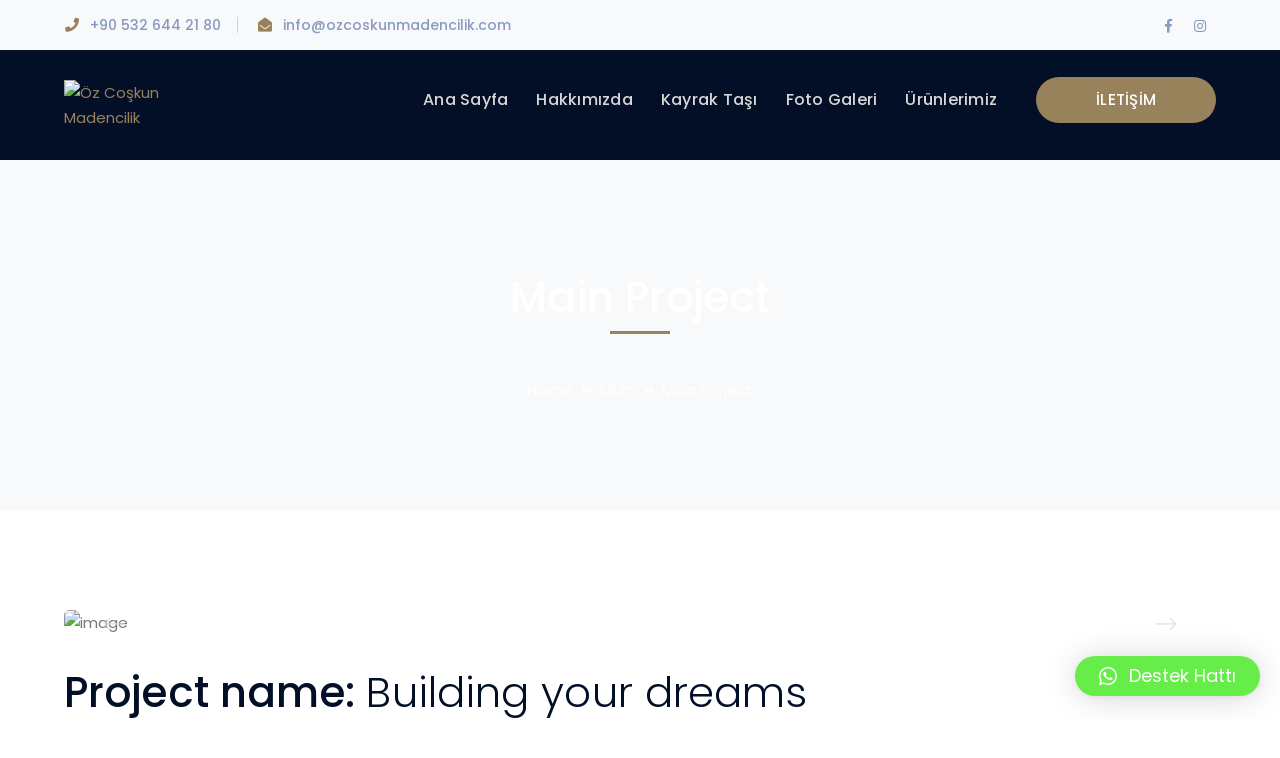

--- FILE ---
content_type: text/html; charset=UTF-8
request_url: https://www.ozcoskunmadencilik.com/project/main-project-3/
body_size: 14262
content:
<!DOCTYPE html>
<html lang="tr" class="no-js">
<head>
	<meta charset="UTF-8">
	<meta name="viewport" content="width=device-width">
	<link rel="profile" href="https://gmpg.org/xfn/11">
	
	<title>Main Project &#8211; Öz Coşkun Madencilik</title>
<meta name='robots' content='max-image-preview:large' />
<link rel='dns-prefetch' href='//maps.googleapis.com' />
<link rel='dns-prefetch' href='//fonts.googleapis.com' />
<link rel="alternate" type="application/rss+xml" title="Öz Coşkun Madencilik &raquo; akışı" href="https://www.ozcoskunmadencilik.com/feed/" />
<link rel="alternate" type="application/rss+xml" title="Öz Coşkun Madencilik &raquo; yorum akışı" href="https://www.ozcoskunmadencilik.com/comments/feed/" />
<link rel="alternate" title="oEmbed (JSON)" type="application/json+oembed" href="https://www.ozcoskunmadencilik.com/wp-json/oembed/1.0/embed?url=https%3A%2F%2Fwww.ozcoskunmadencilik.com%2Fproject%2Fmain-project-3%2F" />
<link rel="alternate" title="oEmbed (XML)" type="text/xml+oembed" href="https://www.ozcoskunmadencilik.com/wp-json/oembed/1.0/embed?url=https%3A%2F%2Fwww.ozcoskunmadencilik.com%2Fproject%2Fmain-project-3%2F&#038;format=xml" />
<style id='wp-img-auto-sizes-contain-inline-css' type='text/css'>
img:is([sizes=auto i],[sizes^="auto," i]){contain-intrinsic-size:3000px 1500px}
/*# sourceURL=wp-img-auto-sizes-contain-inline-css */
</style>
<link rel='stylesheet' id='extraicon3-css' href='https://www.ozcoskunmadencilik.com/wp-content/plugins/wprt-addons//assets/bauericons.css?ver=6.9' type='text/css' media='all' />
<link rel='stylesheet' id='js_composer_front-css' href='https://www.ozcoskunmadencilik.com/wp-content/plugins/js_composer/assets/css/js_composer.min.css?ver=6.5.0' type='text/css' media='all' />
<style id='wp-emoji-styles-inline-css' type='text/css'>

	img.wp-smiley, img.emoji {
		display: inline !important;
		border: none !important;
		box-shadow: none !important;
		height: 1em !important;
		width: 1em !important;
		margin: 0 0.07em !important;
		vertical-align: -0.1em !important;
		background: none !important;
		padding: 0 !important;
	}
/*# sourceURL=wp-emoji-styles-inline-css */
</style>
<link rel='stylesheet' id='wp-block-library-css' href='https://www.ozcoskunmadencilik.com/wp-includes/css/dist/block-library/style.min.css?ver=6.9' type='text/css' media='all' />
<style id='global-styles-inline-css' type='text/css'>
:root{--wp--preset--aspect-ratio--square: 1;--wp--preset--aspect-ratio--4-3: 4/3;--wp--preset--aspect-ratio--3-4: 3/4;--wp--preset--aspect-ratio--3-2: 3/2;--wp--preset--aspect-ratio--2-3: 2/3;--wp--preset--aspect-ratio--16-9: 16/9;--wp--preset--aspect-ratio--9-16: 9/16;--wp--preset--color--black: #000000;--wp--preset--color--cyan-bluish-gray: #abb8c3;--wp--preset--color--white: #ffffff;--wp--preset--color--pale-pink: #f78da7;--wp--preset--color--vivid-red: #cf2e2e;--wp--preset--color--luminous-vivid-orange: #ff6900;--wp--preset--color--luminous-vivid-amber: #fcb900;--wp--preset--color--light-green-cyan: #7bdcb5;--wp--preset--color--vivid-green-cyan: #00d084;--wp--preset--color--pale-cyan-blue: #8ed1fc;--wp--preset--color--vivid-cyan-blue: #0693e3;--wp--preset--color--vivid-purple: #9b51e0;--wp--preset--gradient--vivid-cyan-blue-to-vivid-purple: linear-gradient(135deg,rgb(6,147,227) 0%,rgb(155,81,224) 100%);--wp--preset--gradient--light-green-cyan-to-vivid-green-cyan: linear-gradient(135deg,rgb(122,220,180) 0%,rgb(0,208,130) 100%);--wp--preset--gradient--luminous-vivid-amber-to-luminous-vivid-orange: linear-gradient(135deg,rgb(252,185,0) 0%,rgb(255,105,0) 100%);--wp--preset--gradient--luminous-vivid-orange-to-vivid-red: linear-gradient(135deg,rgb(255,105,0) 0%,rgb(207,46,46) 100%);--wp--preset--gradient--very-light-gray-to-cyan-bluish-gray: linear-gradient(135deg,rgb(238,238,238) 0%,rgb(169,184,195) 100%);--wp--preset--gradient--cool-to-warm-spectrum: linear-gradient(135deg,rgb(74,234,220) 0%,rgb(151,120,209) 20%,rgb(207,42,186) 40%,rgb(238,44,130) 60%,rgb(251,105,98) 80%,rgb(254,248,76) 100%);--wp--preset--gradient--blush-light-purple: linear-gradient(135deg,rgb(255,206,236) 0%,rgb(152,150,240) 100%);--wp--preset--gradient--blush-bordeaux: linear-gradient(135deg,rgb(254,205,165) 0%,rgb(254,45,45) 50%,rgb(107,0,62) 100%);--wp--preset--gradient--luminous-dusk: linear-gradient(135deg,rgb(255,203,112) 0%,rgb(199,81,192) 50%,rgb(65,88,208) 100%);--wp--preset--gradient--pale-ocean: linear-gradient(135deg,rgb(255,245,203) 0%,rgb(182,227,212) 50%,rgb(51,167,181) 100%);--wp--preset--gradient--electric-grass: linear-gradient(135deg,rgb(202,248,128) 0%,rgb(113,206,126) 100%);--wp--preset--gradient--midnight: linear-gradient(135deg,rgb(2,3,129) 0%,rgb(40,116,252) 100%);--wp--preset--font-size--small: 13px;--wp--preset--font-size--medium: 20px;--wp--preset--font-size--large: 36px;--wp--preset--font-size--x-large: 42px;--wp--preset--spacing--20: 0.44rem;--wp--preset--spacing--30: 0.67rem;--wp--preset--spacing--40: 1rem;--wp--preset--spacing--50: 1.5rem;--wp--preset--spacing--60: 2.25rem;--wp--preset--spacing--70: 3.38rem;--wp--preset--spacing--80: 5.06rem;--wp--preset--shadow--natural: 6px 6px 9px rgba(0, 0, 0, 0.2);--wp--preset--shadow--deep: 12px 12px 50px rgba(0, 0, 0, 0.4);--wp--preset--shadow--sharp: 6px 6px 0px rgba(0, 0, 0, 0.2);--wp--preset--shadow--outlined: 6px 6px 0px -3px rgb(255, 255, 255), 6px 6px rgb(0, 0, 0);--wp--preset--shadow--crisp: 6px 6px 0px rgb(0, 0, 0);}:where(.is-layout-flex){gap: 0.5em;}:where(.is-layout-grid){gap: 0.5em;}body .is-layout-flex{display: flex;}.is-layout-flex{flex-wrap: wrap;align-items: center;}.is-layout-flex > :is(*, div){margin: 0;}body .is-layout-grid{display: grid;}.is-layout-grid > :is(*, div){margin: 0;}:where(.wp-block-columns.is-layout-flex){gap: 2em;}:where(.wp-block-columns.is-layout-grid){gap: 2em;}:where(.wp-block-post-template.is-layout-flex){gap: 1.25em;}:where(.wp-block-post-template.is-layout-grid){gap: 1.25em;}.has-black-color{color: var(--wp--preset--color--black) !important;}.has-cyan-bluish-gray-color{color: var(--wp--preset--color--cyan-bluish-gray) !important;}.has-white-color{color: var(--wp--preset--color--white) !important;}.has-pale-pink-color{color: var(--wp--preset--color--pale-pink) !important;}.has-vivid-red-color{color: var(--wp--preset--color--vivid-red) !important;}.has-luminous-vivid-orange-color{color: var(--wp--preset--color--luminous-vivid-orange) !important;}.has-luminous-vivid-amber-color{color: var(--wp--preset--color--luminous-vivid-amber) !important;}.has-light-green-cyan-color{color: var(--wp--preset--color--light-green-cyan) !important;}.has-vivid-green-cyan-color{color: var(--wp--preset--color--vivid-green-cyan) !important;}.has-pale-cyan-blue-color{color: var(--wp--preset--color--pale-cyan-blue) !important;}.has-vivid-cyan-blue-color{color: var(--wp--preset--color--vivid-cyan-blue) !important;}.has-vivid-purple-color{color: var(--wp--preset--color--vivid-purple) !important;}.has-black-background-color{background-color: var(--wp--preset--color--black) !important;}.has-cyan-bluish-gray-background-color{background-color: var(--wp--preset--color--cyan-bluish-gray) !important;}.has-white-background-color{background-color: var(--wp--preset--color--white) !important;}.has-pale-pink-background-color{background-color: var(--wp--preset--color--pale-pink) !important;}.has-vivid-red-background-color{background-color: var(--wp--preset--color--vivid-red) !important;}.has-luminous-vivid-orange-background-color{background-color: var(--wp--preset--color--luminous-vivid-orange) !important;}.has-luminous-vivid-amber-background-color{background-color: var(--wp--preset--color--luminous-vivid-amber) !important;}.has-light-green-cyan-background-color{background-color: var(--wp--preset--color--light-green-cyan) !important;}.has-vivid-green-cyan-background-color{background-color: var(--wp--preset--color--vivid-green-cyan) !important;}.has-pale-cyan-blue-background-color{background-color: var(--wp--preset--color--pale-cyan-blue) !important;}.has-vivid-cyan-blue-background-color{background-color: var(--wp--preset--color--vivid-cyan-blue) !important;}.has-vivid-purple-background-color{background-color: var(--wp--preset--color--vivid-purple) !important;}.has-black-border-color{border-color: var(--wp--preset--color--black) !important;}.has-cyan-bluish-gray-border-color{border-color: var(--wp--preset--color--cyan-bluish-gray) !important;}.has-white-border-color{border-color: var(--wp--preset--color--white) !important;}.has-pale-pink-border-color{border-color: var(--wp--preset--color--pale-pink) !important;}.has-vivid-red-border-color{border-color: var(--wp--preset--color--vivid-red) !important;}.has-luminous-vivid-orange-border-color{border-color: var(--wp--preset--color--luminous-vivid-orange) !important;}.has-luminous-vivid-amber-border-color{border-color: var(--wp--preset--color--luminous-vivid-amber) !important;}.has-light-green-cyan-border-color{border-color: var(--wp--preset--color--light-green-cyan) !important;}.has-vivid-green-cyan-border-color{border-color: var(--wp--preset--color--vivid-green-cyan) !important;}.has-pale-cyan-blue-border-color{border-color: var(--wp--preset--color--pale-cyan-blue) !important;}.has-vivid-cyan-blue-border-color{border-color: var(--wp--preset--color--vivid-cyan-blue) !important;}.has-vivid-purple-border-color{border-color: var(--wp--preset--color--vivid-purple) !important;}.has-vivid-cyan-blue-to-vivid-purple-gradient-background{background: var(--wp--preset--gradient--vivid-cyan-blue-to-vivid-purple) !important;}.has-light-green-cyan-to-vivid-green-cyan-gradient-background{background: var(--wp--preset--gradient--light-green-cyan-to-vivid-green-cyan) !important;}.has-luminous-vivid-amber-to-luminous-vivid-orange-gradient-background{background: var(--wp--preset--gradient--luminous-vivid-amber-to-luminous-vivid-orange) !important;}.has-luminous-vivid-orange-to-vivid-red-gradient-background{background: var(--wp--preset--gradient--luminous-vivid-orange-to-vivid-red) !important;}.has-very-light-gray-to-cyan-bluish-gray-gradient-background{background: var(--wp--preset--gradient--very-light-gray-to-cyan-bluish-gray) !important;}.has-cool-to-warm-spectrum-gradient-background{background: var(--wp--preset--gradient--cool-to-warm-spectrum) !important;}.has-blush-light-purple-gradient-background{background: var(--wp--preset--gradient--blush-light-purple) !important;}.has-blush-bordeaux-gradient-background{background: var(--wp--preset--gradient--blush-bordeaux) !important;}.has-luminous-dusk-gradient-background{background: var(--wp--preset--gradient--luminous-dusk) !important;}.has-pale-ocean-gradient-background{background: var(--wp--preset--gradient--pale-ocean) !important;}.has-electric-grass-gradient-background{background: var(--wp--preset--gradient--electric-grass) !important;}.has-midnight-gradient-background{background: var(--wp--preset--gradient--midnight) !important;}.has-small-font-size{font-size: var(--wp--preset--font-size--small) !important;}.has-medium-font-size{font-size: var(--wp--preset--font-size--medium) !important;}.has-large-font-size{font-size: var(--wp--preset--font-size--large) !important;}.has-x-large-font-size{font-size: var(--wp--preset--font-size--x-large) !important;}
/*# sourceURL=global-styles-inline-css */
</style>

<style id='classic-theme-styles-inline-css' type='text/css'>
/*! This file is auto-generated */
.wp-block-button__link{color:#fff;background-color:#32373c;border-radius:9999px;box-shadow:none;text-decoration:none;padding:calc(.667em + 2px) calc(1.333em + 2px);font-size:1.125em}.wp-block-file__button{background:#32373c;color:#fff;text-decoration:none}
/*# sourceURL=/wp-includes/css/classic-themes.min.css */
</style>
<link rel='stylesheet' id='contact-form-7-css' href='https://www.ozcoskunmadencilik.com/wp-content/plugins/contact-form-7/includes/css/styles.css?ver=5.4' type='text/css' media='all' />
<link rel='stylesheet' id='rs-plugin-settings-css' href='https://www.ozcoskunmadencilik.com/wp-content/plugins/revslider/public/assets/css/rs6.css?ver=6.3.9' type='text/css' media='all' />
<style id='rs-plugin-settings-inline-css' type='text/css'>
#rs-demo-id {}
/*# sourceURL=rs-plugin-settings-inline-css */
</style>
<style id='woocommerce-inline-inline-css' type='text/css'>
.woocommerce form .form-row .required { visibility: visible; }
/*# sourceURL=woocommerce-inline-inline-css */
</style>
<link rel='stylesheet' id='bauer-google-font-poppins-css' href='//fonts.googleapis.com/css?family=Poppins%3A100%2C200%2C300%2C400%2C500%2C600%2C700%2C800%2C900100italic%2C200italic%2C300italic%2C400italic%2C500italic%2C600italic%2C700italic%2C800italic%2C900italic&#038;subset=latin&#038;ver=6.9' type='text/css' media='all' />
<link rel='stylesheet' id='bauer-theme-style-css' href='https://www.ozcoskunmadencilik.com/wp-content/themes/bauer/style.css?ver=1.0.0' type='text/css' media='all' />
<style id='bauer-theme-style-inline-css' type='text/css'>
/*ACCENT COLOR*/.text-accent-color,#top-bar .top-bar-content .content:before,.top-bar-style-1 #top-bar .top-bar-socials .icons a:hover,.top-bar-style-2 #top-bar .top-bar-socials .icons a:hover,.sticky-post,#site-logo .site-logo-text:hover,#main-nav .sub-menu li a:hover,.header-style-1 #site-header .nav-top-cart-wrapper .nav-cart-trigger:hover,.header-style-1 #site-header .header-search-trigger:hover,.header-style-2 #site-header .nav-top-cart-wrapper .nav-cart-trigger:hover,.header-style-2 #site-header .header-search-trigger:hover,.header-style-3 #site-header .nav-top-cart-wrapper .nav-cart-trigger:hover,.header-style-3 #site-header .header-search-trigger:hover,.header-style-3 #site-header .header-button a,.header-style-4 #site-header .nav-top-cart-wrapper .nav-cart-trigger:hover,.header-style-4 #site-header .header-search-trigger:hover,.header-style-5 #site-header .nav-cart-trigger:hover,.header-style-5 #site-header .header-search-trigger:hover,.header-style-6 #site-header .nav-cart-trigger:hover,.header-style-6 #site-header .header-search-trigger:hover,#header-aside .aside-content .info-i span,#featured-title #breadcrumbs a:hover,.hentry .page-links span,.hentry .page-links a span,.hentry .post-title a:hover,.hentry .post-meta a:hover,.hentry .post-meta .item .inner:before,.hentry .post-link a:hover,.hentry .post-tags:before,.hentry .post-tags a:hover,.related-news .post-item h3 a:hover,.related-news .related-post .slick-next:hover:before,.related-news .related-post .slick-prev:hover:before,.comment-reply a,#cancel-comment-reply-link,.widget.widget_archive ul li a:hover,.widget.widget_categories ul li a:hover,.widget.widget_meta ul li a:hover,.widget.widget_nav_menu ul li a:hover,.widget.widget_pages ul li a:hover,.widget.widget_recent_entries ul li a:hover,.widget.widget_recent_comments ul li a:hover,.widget.widget_rss ul li a:hover,#footer-widgets .widget.widget_archive ul li a:hover,#footer-widgets .widget.widget_categories ul li a:hover,#footer-widgets .widget.widget_meta ul li a:hover,#footer-widgets .widget.widget_nav_menu ul li a:hover,#footer-widgets .widget.widget_pages ul li a:hover,#footer-widgets .widget.widget_recent_entries ul li a:hover,#footer-widgets .widget.widget_recent_comments ul li a:hover,#footer-widgets .widget.widget_rss ul li a:hover,#sidebar .widget.widget_calendar caption,#footer-widgets .widget.widget_calendar caption,.widget.widget_nav_menu .menu > li.current-menu-item > a,.widget.widget_nav_menu .menu > li.current-menu-item,#sidebar .widget.widget_calendar tbody #today,#sidebar .widget.widget_calendar tbody #today a,#sidebar .widget.widget_twitter .timestamp a:hover,#footer-widgets .widget.widget_twitter .timestamp a:hover,#footer-widgets .widget.widget_mc4wp_form_widget .mc4wp-form .submit-wrap > button,#sidebar .widget.widget_socials .socials a:hover,#footer-widgets .widget.widget_socials .socials a:hover,#sidebar .widget.widget_recent_posts h3 a:hover,#footer-widgets .widget.widget_recent_posts h3 a:hover,#sidebar .widget_information ul li.accent-icon i,#footer-widgets .widget_information ul li.accent-icon i,.bauer-accordions .accordion-item .accordion-heading:hover,.bauer-accordions .accordion-item.style-1.active .accordion-heading,.bauer-accordions .accordion-item.style-1.active .accordion-heading > .inner:before,.bauer-step-box .number-box .number,.bauer-links.accent,.bauer-links:hover,.bauer-button.outline.outline-accent,.bauer-button.outline.outline-accent .icon,.bauer-counter .icon.accent,.bauer-counter .prefix.accent,.bauer-counter .suffix.accent,.bauer-counter .number.accent,.bauer-divider.has-icon .icon-wrap > span.accent,.bauer-single-heading .heading.accent,.bauer-headings .heading.accent,.bauer-image-box.style-1 .item .title a:hover,.bauer-image-box.style-3 .item .title a:hover,.bauer-icon.accent > .icon,.bauer-progress .perc.accent,#project-filter .cbp-filter-item:hover,#project-filter .cbp-filter-item.cbp-filter-item-active,.project-related-wrap .btn-wrap a,.project-related-wrap .project-item .cat a,.project-related-wrap .project-item h2 a:hover,.wpb_row.row-has-scroll .scroll-btn:hover:before,.bauer-team .socials li a:hover,.bauer-team-grid .socials li a:hover,.bauer-testimonials .name-pos .position,.bauer-list .icon.accent,.bauer-pricing .title.accent h3,.owl-theme .owl-nav [class*="owl-"]:hover:after,.et-tabs-style-line nav ul li.tab-current .iw-icon,.woocommerce-page .woocommerce-MyAccount-content .woocommerce-info .button,.products li .product-info .button,.products li .product-info .added_to_cart,.products li h2:hover,.woo-single-post-class .woocommerce-grouped-product-list-item__label a:hover,.woocommerce-page .shop_table.cart .product-name a:hover,.woocommerce-page .shop_table.cart .product-remove a:after,.product_list_widget .product-title:hover,.widget_recent_reviews .product_list_widget a:hover,.widget.widget_product_search .woocommerce-product-search .search-submit:hover:before,.widget_shopping_cart_content ul li a:hover,.widget_shopping_cart_content ul li a.remove,.widget_shopping_cart_content .buttons a.checkout,a{color:#98825c;}bg-accent,blockquote:before,button, input[type="button"], input[type="reset"], input[type="submit"],.tparrows.custom:hover,.header-style-1 #site-header .header-button a,.header-style-2 #site-header .header-button a,.header-style-3 #site-header .header-button a:hover,.header-style-5 #site-header .header-button a,.header-style-6 #site-header .header-button a,.cur-menu-1 #main-nav > ul > li > a:before,.cur-menu-1 #main-nav > ul > li.current-menu-item > a:before,.cur-menu-1 #main-nav > ul > li.current-menu-parent > a:before,.cur-menu-2 #main-nav > ul > li > a span:before,.cur-menu-2 #main-nav > ul > li.current-menu-item > a span:before,.cur-menu-2 #main-nav > ul > li.current-menu-parent > a span:before,#featured-title.center .main-title:before,.post-media .slick-prev:hover,.post-media .slick-next:hover,.post-media .slick-dots li.slick-active button,.comment-reply a:after,#cancel-comment-reply-link:after,.widget.widget_categories ul li > span,.widget.widget_archive ul li > span,.widget.widget_search .search-form .search-submit:before,#sidebar .mc4wp-form .submit-wrap button:before,#footer-widgets .widget.widget_mc4wp_form_widget .mc4wp-form .submit-wrap > button:hover,#sidebar .widget.widget_recent_posts .recent-news .thumb.icon,#footer-widgets .widget.widget_recent_posts .recent-news .thumb.icon,#sidebar .widget.widget_tag_cloud .tagcloud a:hover,#footer-widgets .widget.widget_tag_cloud .tagcloud a:hover,.widget_product_tag_cloud .tagcloud a:hover,#scroll-top:hover:before,.bauer-pagination ul li a.page-numbers:hover,.woocommerce-pagination .page-numbers li .page-numbers:hover,.bauer-pagination ul li .page-numbers.current,.woocommerce-pagination .page-numbers li .page-numbers.current,.no-results-content .search-form .search-submit:before,.footer-promotion .promo-btn,.bauer-accordions .accordion-item.style-2.active .accordion-heading,.bauer-step-box .number-box:hover .number,.bauer-button.accent,.bauer-button.outline.outline-accent:hover,.bauer-content-box > .inner.accent,.bauer-content-box > .inner.dark-accent,.bauer-content-box > .inner.light-accent,.bauer-tabs.style-2 .tab-title .item-title.active,.bauer-tabs.style-3 .tab-title .item-title.active,.bauer-single-heading .line.accent,.bauer-headings .sep.accent,.bauer-headings .heading > span,.bauer-image-box.style-3.has-number:hover .number,.bauer-images-grid .cbp-nav-next:hover:after,.bauer-images-grid .cbp-nav-prev:hover:after,.bauer-icon.accent-bg > .icon,#project-filter .cbp-filter-item > span:after,.project-box .project-image .icons a:hover,.project-related-wrap .btn-wrap a:hover,.bauer-progress .progress-animate:after,.bauer-progress .progress-animate.accent,.bauer-images-carousel.has-borders:after,.bauer-images-carousel.has-borders:before,.bauer-images-carousel.has-arrows.arrow-bottom .owl-nav,.bauer-subscribe .mc4wp-form .email-wrap input:focus,.bauer-video-icon.accent a,.et-tabs-style-line nav ul li.tab-current:after,.woocommerce-page .wc-proceed-to-checkout .button,.woocommerce-page #payment #place_order,.widget_price_filter .price_slider_amount .button:hover{background-color:#98825c;}.animsition-loading:after{border-top-color:#98825c;}.underline-solid:after, .underline-dotted:after, .underline-dashed:after{border-bottom-color:#98825c;}.header-style-3 #site-header .header-button a{border-color:#98825c;}.widget.widget_search .search-form .search-field:focus{border-color:#98825c;}#sidebar .mc4wp-form .email-wrap input:focus{border-color:#98825c;}#footer-widgets .widget.widget_mc4wp_form_widget .mc4wp-form .submit-wrap > button{border-color:#98825c;}.no-results-content .search-form .search-field:focus{border-color:#98825c;}.bauer-step-box .number-box .number{border-color:#98825c;}.bauer-button.outline.outline-accent{border-color:#98825c;}.bauer-button.outline.outline-accent:hover{border-color:#98825c;}.divider-icon-before.accent{border-color:#98825c;}.divider-icon-after.accent{border-color:#98825c;}.bauer-divider.has-icon .divider-double.accent{border-color:#98825c;}.bauer-tabs.style-2 .tab-title .item-title.active > span{border-top-color:#98825c;}.bauer-icon-box.hover-style-1:hover > .hover{border-bottom-color:#98825c;}.bauer-icon-box.hover-style-2:hover > .hover{border-bottom-color:#98825c;}.bauer-image-box.style-2 .item .thumb:after{border-bottom-color:#98825c;}.bauer-team.style-1 .member-item .text-wrap{border-bottom-color:#98825c;}.bauer-team.style-2 .member-item .text-wrap{border-bottom-color:#98825c;}.bauer-testimonials.style-1:hover .inner{border-bottom-color:#98825c;}.bauer-testimonials-g3 .avatar-wrap img:hover{border-color:#98825c;}.bauer-testimonials-g3 .avatar-wrap a.active img{border-color:#98825c;}.bauer-video-icon.white a:after{border-left-color:#98825c;}.owl-theme .owl-dots .owl-dot span{border-color:#98825c;}.owl-theme .owl-dots .owl-dot.active span{border-color:#98825c;}.widget_price_filter .price_slider_amount .button:hover{border-color:#98825c;}.widget_price_filter .ui-slider .ui-slider-handle{border-color:#98825c;}.widget_shopping_cart_content .buttons a.checkout{border-color:#98825c;}.bauer-progress .progress-animate.accent.gradient{background: rgba(152,130,92,1);background: -moz-linear-gradient(left, rgba(152,130,92,1) 0%, rgba(152,130,92,0.3) 100%);background: -webkit-linear-gradient( left, rgba(152,130,92,1) 0%, rgba(152,130,92,0.3) 100% );background: linear-gradient(to right, rgba(152,130,92,1) 0%, rgba(152,130,92,0.3) 100%) !important;}.bauer-step-box:before{background: linear-gradient(45deg, #fff 0%, #98825c 10%, #98825c 90%, #fff 100%); background: -webkit-linear-gradient(45deg, #fff 0%, #98825c 10%, #98825c 90%, #fff 100%) !important;}/*TYPOGRAPHY*/body{font-family:"Poppins";}/*CUSTOMIZER STYLING*/.top-bar-style-1 #top-bar:after{opacity:1;}.top-bar-style-2 #top-bar:after{background-color:#0a0a0a;opacity:1;}.top-bar-style-2 #top-bar{color:#ffffff;}.top-bar-style-2 #top-bar .top-bar-socials .icons a{color:#ffffff;}.header-style-1 #site-header:after{opacity:1;}.header-style-2 #site-header:after{opacity:1;}.header-style-3 #site-header:after{opacity:1;}.header-style-4 #site-header:after{opacity:0.0001;}.header-style-5 #site-header:after{opacity:0.0001;}.header-style-6 #site-header:after{opacity:0.0001;}#featured-title .main-title{color:#ffffff;}#featured-title #breadcrumbs{color:#ffffff;}#featured-title #breadcrumbs a{color:#ffffff;}
/*# sourceURL=bauer-theme-style-inline-css */
</style>
<link rel='stylesheet' id='bauer-visual-composer-css' href='https://www.ozcoskunmadencilik.com/wp-content/themes/bauer/assets/css/visual-composer.css?ver=1.0.0' type='text/css' media='all' />
<link rel='stylesheet' id='animate-css' href='https://www.ozcoskunmadencilik.com/wp-content/themes/bauer/assets/css/animate.css?ver=3.5.2' type='text/css' media='all' />
<link rel='stylesheet' id='animsition-css' href='https://www.ozcoskunmadencilik.com/wp-content/themes/bauer/assets/css/animsition.css?ver=4.0.1' type='text/css' media='all' />
<link rel='stylesheet' id='slick-css' href='https://www.ozcoskunmadencilik.com/wp-content/themes/bauer/assets/css/slick.css?ver=1.6.0' type='text/css' media='all' />
<link rel='stylesheet' id='fontawesome-css' href='https://www.ozcoskunmadencilik.com/wp-content/themes/bauer/assets/css/fontawesome.css?ver=5.0' type='text/css' media='all' />
<link rel='stylesheet' id='eleganticons-css' href='https://www.ozcoskunmadencilik.com/wp-content/themes/bauer/assets/css/eleganticons.css?ver=1.0.0' type='text/css' media='all' />
<link rel='stylesheet' id='basicui-css' href='https://www.ozcoskunmadencilik.com/wp-content/themes/bauer/assets/css/basicui.css?ver=1.0.0' type='text/css' media='all' />
<link rel='stylesheet' id='qlwapp-css' href='https://www.ozcoskunmadencilik.com/wp-content/plugins/wp-whatsapp-chat/assets/frontend/css/frontend.css?ver=5.0.1' type='text/css' media='all' />
<link rel='stylesheet' id='bauer-owlcarousel-css' href='https://www.ozcoskunmadencilik.com/wp-content/plugins/wprt-addons/assets/owl.carousel.css?ver=2.2.1' type='text/css' media='all' />
<link rel='stylesheet' id='bauer-cubeportfolio-css' href='https://www.ozcoskunmadencilik.com/wp-content/plugins/wprt-addons/assets/cubeportfolio.min.css?ver=3.4.0' type='text/css' media='all' />
<link rel='stylesheet' id='bauer-magnificpopup-css' href='https://www.ozcoskunmadencilik.com/wp-content/plugins/wprt-addons/assets/magnific.popup.css?ver=1.0.0' type='text/css' media='all' />
<link rel='stylesheet' id='bauer-vegas-css' href='https://www.ozcoskunmadencilik.com/wp-content/plugins/wprt-addons/assets/vegas.css?ver=2.3.1' type='text/css' media='all' />
<link rel='stylesheet' id='bauer-ytplayer-css' href='https://www.ozcoskunmadencilik.com/wp-content/plugins/wprt-addons/assets/ytplayer.css?ver=3.0.2' type='text/css' media='all' />
<script type="text/javascript" src="https://www.ozcoskunmadencilik.com/wp-includes/js/jquery/jquery.min.js?ver=3.7.1" id="jquery-core-js"></script>
<script type="text/javascript" src="https://www.ozcoskunmadencilik.com/wp-includes/js/jquery/jquery-migrate.min.js?ver=3.4.1" id="jquery-migrate-js"></script>
<script type="text/javascript" src="https://www.ozcoskunmadencilik.com/wp-content/plugins/revslider/public/assets/js/rbtools.min.js?ver=6.3.9" id="tp-tools-js"></script>
<script type="text/javascript" src="https://www.ozcoskunmadencilik.com/wp-content/plugins/revslider/public/assets/js/rs6.min.js?ver=6.3.9" id="revmin-js"></script>
<script type="text/javascript" src="https://www.ozcoskunmadencilik.com/wp-content/plugins/woocommerce/assets/js/jquery-blockui/jquery.blockUI.min.js?ver=2.7.0-wc.6.1.2" id="jquery-blockui-js"></script>
<script type="text/javascript" id="wc-add-to-cart-js-extra">
/* <![CDATA[ */
var wc_add_to_cart_params = {"ajax_url":"/wp-admin/admin-ajax.php","wc_ajax_url":"/?wc-ajax=%%endpoint%%","i18n_view_cart":"View cart","cart_url":"https://www.ozcoskunmadencilik.com","is_cart":"","cart_redirect_after_add":"no"};
//# sourceURL=wc-add-to-cart-js-extra
/* ]]> */
</script>
<script type="text/javascript" src="https://www.ozcoskunmadencilik.com/wp-content/plugins/woocommerce/assets/js/frontend/add-to-cart.min.js?ver=6.1.2" id="wc-add-to-cart-js"></script>
<script type="text/javascript" src="https://www.ozcoskunmadencilik.com/wp-content/plugins/js_composer/assets/js/vendors/woocommerce-add-to-cart.js?ver=6.5.0" id="vc_woocommerce-add-to-cart-js-js"></script>
<script type="text/javascript" src="https://maps.googleapis.com/maps/api/js?ver=v3" id="google-maps-api-js"></script>
<link rel="https://api.w.org/" href="https://www.ozcoskunmadencilik.com/wp-json/" /><link rel="EditURI" type="application/rsd+xml" title="RSD" href="https://www.ozcoskunmadencilik.com/xmlrpc.php?rsd" />
<meta name="generator" content="WordPress 6.9" />
<meta name="generator" content="WooCommerce 6.1.2" />
<link rel="canonical" href="https://www.ozcoskunmadencilik.com/project/main-project-3/" />
<link rel='shortlink' href='https://www.ozcoskunmadencilik.com/?p=8657' />
<link rel="shortcut icon" href="http://www.ozcoskunmadencilik.com/wp-content/uploads/2021/03/fav.png" type="image/x-icon">	<noscript><style>.woocommerce-product-gallery{ opacity: 1 !important; }</style></noscript>
	<style type="text/css">.recentcomments a{display:inline !important;padding:0 !important;margin:0 !important;}</style><meta name="generator" content="Powered by WPBakery Page Builder - drag and drop page builder for WordPress."/>
<meta name="generator" content="Powered by Slider Revolution 6.3.9 - responsive, Mobile-Friendly Slider Plugin for WordPress with comfortable drag and drop interface." />
<script type="text/javascript">function setREVStartSize(e){
			//window.requestAnimationFrame(function() {				 
				window.RSIW = window.RSIW===undefined ? window.innerWidth : window.RSIW;	
				window.RSIH = window.RSIH===undefined ? window.innerHeight : window.RSIH;	
				try {								
					var pw = document.getElementById(e.c).parentNode.offsetWidth,
						newh;
					pw = pw===0 || isNaN(pw) ? window.RSIW : pw;
					e.tabw = e.tabw===undefined ? 0 : parseInt(e.tabw);
					e.thumbw = e.thumbw===undefined ? 0 : parseInt(e.thumbw);
					e.tabh = e.tabh===undefined ? 0 : parseInt(e.tabh);
					e.thumbh = e.thumbh===undefined ? 0 : parseInt(e.thumbh);
					e.tabhide = e.tabhide===undefined ? 0 : parseInt(e.tabhide);
					e.thumbhide = e.thumbhide===undefined ? 0 : parseInt(e.thumbhide);
					e.mh = e.mh===undefined || e.mh=="" || e.mh==="auto" ? 0 : parseInt(e.mh,0);		
					if(e.layout==="fullscreen" || e.l==="fullscreen") 						
						newh = Math.max(e.mh,window.RSIH);					
					else{					
						e.gw = Array.isArray(e.gw) ? e.gw : [e.gw];
						for (var i in e.rl) if (e.gw[i]===undefined || e.gw[i]===0) e.gw[i] = e.gw[i-1];					
						e.gh = e.el===undefined || e.el==="" || (Array.isArray(e.el) && e.el.length==0)? e.gh : e.el;
						e.gh = Array.isArray(e.gh) ? e.gh : [e.gh];
						for (var i in e.rl) if (e.gh[i]===undefined || e.gh[i]===0) e.gh[i] = e.gh[i-1];
											
						var nl = new Array(e.rl.length),
							ix = 0,						
							sl;					
						e.tabw = e.tabhide>=pw ? 0 : e.tabw;
						e.thumbw = e.thumbhide>=pw ? 0 : e.thumbw;
						e.tabh = e.tabhide>=pw ? 0 : e.tabh;
						e.thumbh = e.thumbhide>=pw ? 0 : e.thumbh;					
						for (var i in e.rl) nl[i] = e.rl[i]<window.RSIW ? 0 : e.rl[i];
						sl = nl[0];									
						for (var i in nl) if (sl>nl[i] && nl[i]>0) { sl = nl[i]; ix=i;}															
						var m = pw>(e.gw[ix]+e.tabw+e.thumbw) ? 1 : (pw-(e.tabw+e.thumbw)) / (e.gw[ix]);					
						newh =  (e.gh[ix] * m) + (e.tabh + e.thumbh);
					}				
					if(window.rs_init_css===undefined) window.rs_init_css = document.head.appendChild(document.createElement("style"));					
					document.getElementById(e.c).height = newh+"px";
					window.rs_init_css.innerHTML += "#"+e.c+"_wrapper { height: "+newh+"px }";				
				} catch(e){
					console.log("Failure at Presize of Slider:" + e)
				}					   
			//});
		  };</script>
            <style>
                :root {
                    --qlwapp-scheme-font-family:inherit;--qlwapp-scheme-font-size:18;--qlwapp-scheme-brand:#67ed49;--qlwapp-scheme-qlwapp_scheme_form_nonce:aa534c3c38;                }

                #qlwapp {
                    font-family: var(--qlwapp-scheme-font-family);
                }

                #qlwapp {
                    font-size: calc(var(--qlwapp-scheme-font-size)*1px);
                }

                #qlwapp .qlwapp-toggle,
                #qlwapp .qlwapp-box .qlwapp-header,
                #qlwapp .qlwapp-box .qlwapp-user,
                #qlwapp .qlwapp-box .qlwapp-user:before {
                    background-color: var(--qlwapp-scheme-brand);
                }

                            </style>
        <noscript><style> .wpb_animate_when_almost_visible { opacity: 1; }</style></noscript></head>

<body class=" mobile-hide-top top-bar-style-1 header-fixed sidebar-right site-layout-full-width header-style-2 cur-menu-1 page-single-project has-related-post has-related-project footer-has-promo wpb-js-composer js-comp-ver-6.5.0 vc_responsive elementor-default elementor-kit-1">
<div class="mobi-overlay"><span class="close"></span></div>
<div id="wrapper" style="">
		
    <div id="page" class="clearfix animsition">
    	<div id="site-header-wrap">
			<!-- Top Bar -->
		    
<div id="top-bar" style="">
    <div id="top-bar-inner" class="bauer-container">
        <div class="top-bar-inner-wrap">
            
<div class="top-bar-content">
            <span class="phone content">
            +90 532 644 21 80        </span>
            <span class="email content">
            info@ozcoskunmadencilik.com        </span>
    </div><!-- /.top-bar-content -->


<div class="top-bar-socials">
    <div class="inner">
        
    
    <span class="icons">
    <a href="https://www.facebook.com" title="Facebook"><span class="fab fa-facebook-f" aria-hidden="true"></span><span class="screen-reader-text">Facebook Profile</span></a><a href="https://www.instagram.com" title="Instagram"><span class="fab fa-instagram" aria-hidden="true"></span><span class="screen-reader-text">Instagram Profile</span></a>    </span>
    </div>
</div><!-- /.top-bar-socials -->
        </div>
    </div>
</div><!-- /#top-bar -->		    
			<!-- Header -->
			<header id="site-header" style="">
	            <div id="site-header-inner" class="bauer-container">
	            	<div class="wrap-inner">
				        
<div id="site-logo">
	<div id="site-logo-inner" style="max-width:135px;">
					<a href="https://www.ozcoskunmadencilik.com/" title="Öz Coşkun Madencilik" rel="home" class="main-logo"><img src="http://www.ozcoskunmadencilik.com/wp-content/uploads/2021/03/logo-white@2x.png" alt="Öz Coşkun Madencilik" /></a>
			</div>
</div><!-- #site-logo -->
    <div class="header-button"><a href="http://www.ozcoskunmadencilik.com/iletisim/">İLETİŞİM</a></div>
<ul class="nav-extend">
			<li class="ext menu-logo"><span class="menu-logo-inner" style="max-width:138px;"><a href="https://www.ozcoskunmadencilik.com/"><img src="http://www.ozcoskunmadencilik.com/wp-content/uploads/2021/03/logo.png"/></a></span></li>
	
	
	</ul>


	<div class="mobile-button"><span></span></div>

	<nav id="main-nav" class="main-nav">
		<ul id="menu-ozcoskun" class="menu"><li id="menu-item-9298" class="menu-item menu-item-type-post_type menu-item-object-page menu-item-home menu-item-9298"><a href="https://www.ozcoskunmadencilik.com/"><span>Ana Sayfa</span></a></li>
<li id="menu-item-9300" class="menu-item menu-item-type-post_type menu-item-object-page menu-item-9300"><a href="https://www.ozcoskunmadencilik.com/hakkimizda/"><span>Hakkımızda</span></a></li>
<li id="menu-item-9545" class="menu-item menu-item-type-post_type menu-item-object-page menu-item-9545"><a href="https://www.ozcoskunmadencilik.com/bodrumkayraktasi/"><span>Kayrak Taşı</span></a></li>
<li id="menu-item-9299" class="menu-item menu-item-type-post_type menu-item-object-page menu-item-9299"><a href="https://www.ozcoskunmadencilik.com/fotogaleri/"><span>Foto Galeri</span></a></li>
<li id="menu-item-9302" class="menu-item menu-item-type-post_type menu-item-object-page menu-item-9302"><a href="https://www.ozcoskunmadencilik.com/urunlerimiz/"><span>Ürünlerimiz</span></a></li>
</ul>	</nav>

			        </div>
	            </div><!-- /#site-header-inner -->

	            			</header><!-- /#site-header -->
		</div><!-- /#site-header-wrap -->

		
<div id="featured-title" class="clearfix center" style="background-image: url(http://www.ozcoskunmadencilik.com/wp-content/uploads/2021/03/title-bg5.jpg); background-repeat: no-repeat; background-position: center top; background-size: cover;">
    <div class="bauer-container clearfix">
        <div class="inner-wrap">
                                <div class="title-group">
                        <h1 class="main-title">
                            Main Project                        </h1>
                    </div>
                                        <div id="breadcrumbs">
                            <div class="breadcrumbs-inner">
                                <div class="breadcrumb-trail">
                                    <a class="home" href="https://www.ozcoskunmadencilik.com/">Home</a><a href="https://www.ozcoskunmadencilik.com/project_category/main/">Main</a><span>Main Project</span>                                </div>
                            </div>
                        </div>
                            </div>
    </div>
</div><!-- /#featured-title -->


        <!-- Main Content -->
        <div id="main-content" class="site-main clearfix" style=""><div class="project-detail-wrap">
	<div class="vc-custom-col-spacing clearfix vc-col-spacing-30"><section class="wpb_row vc_row-fluid row-content-position-Default"><div class="bauer-container"><div class="row-inner clearfix"><div class="wpb_column vc_column_container vc_col-sm-12"><div class="vc_column-inner"><div class="wpb_wrapper">
	<div class="bauer-spacer clearfix" data-desktop="100" data-mobi="60" data-smobi="60"></div><div class="bauer-images-grid clearfix" data-layout="slider" data-column="1" data-column2="1" data-column3="1" data-column4="1" data-gaph="0" data-gapv="0"><div id="images-wrap" class="cbp"><div class="cbp-item"><div class="item-wrap" style="border-radius:5px;overflow:hidden;"><a class="zoom-popup cbp-lightbox" href=""></a><img decoding="async" src="" alt="image" /></div></div><div class="cbp-item"><div class="item-wrap" style="border-radius:5px;overflow:hidden;"><a class="zoom-popup cbp-lightbox" href=""></a><img decoding="async" src="" alt="image" /></div></div><div class="cbp-item"><div class="item-wrap" style="border-radius:5px;overflow:hidden;"><a class="zoom-popup cbp-lightbox" href=""></a><img decoding="async" src="" alt="image" /></div></div><div class="cbp-item"><div class="item-wrap" style="border-radius:5px;overflow:hidden;"><a class="zoom-popup cbp-lightbox" href=""></a><img decoding="async" src="" alt="image" /></div></div></div></div>
	<div class="bauer-spacer clearfix" data-desktop="28" data-mobi="28" data-smobi="28"></div><h2 class="bauer-text clearfix " style="font-size:42px;"><p>Project name: <span class="font-weight-300">Building your dreams</span></p>
</h2>
	<div class="bauer-spacer clearfix" data-desktop="28" data-mobi="28" data-smobi="28"></div><div class="bauer-content-box clearfix" ><div class="vc-custom-col-inner-spacing clearfix vc-col-inner-spacing-30"><div class="wpb_row vc_inner vc_row-fluid"><div class="wpb_column vc_column_container vc_col-sm-8"><div class="vc_column-inner"><div class="wpb_wrapper"><div class="bauer-text clearfix " style="color:#414042;"><p>Et minim consequat qui reprehenderit in. Voluptate consectetur excepteur ut laborum ea ex elit ea excepteur occaecat et cupidatat. Labore duis elit nulla nulla voluptate incididunt mol mollit ut fugiat. In incididunt excepteur commodo ad culpa labore labore.</p>
<p>Anim tempor pariatur culpa et aliquip qui do proident eiusmod incididunt quis pariatur ea proident. Eiusmod esse aute cupidatat ad Lorem qui aute veniam deserunt laboris. Ut voluptate nulla dolore tempor consequat ullamco enim officia elit. Ipsum aliqua irure magna aliqua elit.</p>
<p>Dolore labore sit eu quis proident minim eiusmod aute. Minim deserunt sunt esse eu id voluptate voluptate ea enim. Et ex laboris in sunt esse occaecat ullamco dolore nulla esse. Quis ut commodo incididunt id exercitation et. Reprehenderit cupidatat labore aute do officia ea culpa cillum eiusmod enim. Et enim qui eiusmod dolore et nostrud ut est laboris veniam mollit tempor cupidatat irure.</p>
<p>Occaecat Lorem sint occaecat in sit fugiat deserunt laboris laborum ullamco. Consectetur nisi eiusmod duis id reprehenderit incididunt. Laboris magna sunt elit deserunt pariatur quis occaecat occaecat ea fugiat. Eiusmod adipisicing consequat proident Lorem. Nulla exercitation sit pariatur reprehenderit anim dolor eu nostrud.</p>
</div></div></div></div><div class="wpb_column vc_column_container vc_col-sm-4"><div class="vc_column-inner"><div class="wpb_wrapper">
	<div class="bauer-spacer clearfix" data-desktop="10" data-mobi="40" data-smobi="40"></div><div class="bauer-content-box clearfix " data-padding="30px 35px 45px" data-mobipadding="30px 35px 45px" data-margin="" data-mobimargin="" >
		<div class="inner ctb-1152684673" style=""  data-background="" data-shadow=" 0px 0px 20px 0px rgba(0,0,0,0.07)">
			<div class="bauer-grid-box clearfix grid2 border-light v-30 h-25 no-borders" data-grid="2" >
		<div class="bauer-text clearfix " style=""><div style="font-weight: 500; color: #030f27;">Client</div>
<div style="font-weight: 500;">Indux Co</div>
</div><div class="bauer-text clearfix " style=""><div style="font-weight: 500; color: #030f27;">Category</div>
<div style="font-weight: 500;"><a href="#">Construction</a></div>
</div><div class="bauer-text clearfix " style=""><div style="font-weight: 500; color: #030f27;">Date</div>
<div style="font-weight: 500;">10th April, 2019</div>
</div><div class="bauer-text clearfix " style=""><div style="font-weight: 500; color: #030f27;">Client</div>
<div style="font-weight: 500;">Indux Co</div>
</div>

	</div><div class="bauer-divider divider-center divider-solid" style="border-top-color:#e7e7e7;margin-top:28px;margin-bottom:34px;"></div><div class="clearfix"></div><div class="bauer-align-box text-center"><div class="button-wrap icon-right" style="" ><a href="" target="_blank" class="bauer-button btn-796690308 medium no_icon custom outline solid outline-accent" style="border-radius:30px;border-width:1px;"  data-background="" data-text="#f35c27" data-text-hover="#ffffff" data-background-hover="#f35c27">
		<span style="">Visit Website </span>
	</a></div></div>
		</div>
	</div></div></div></div></div></div></div>
	<div class="bauer-spacer clearfix" data-desktop="100" data-mobi="60" data-smobi="60"></div></div></div></div></div></div></section></div>
</div>

<div class="project-related-wrap">
		<div class="bauer-container">
		<div class="clearfix">
			<div class="title-wrap">
				<div class="pre-title">Our Projects</div>
				<h2 class="title">Related Projects</h2>
			</div>
		</div>
		
			<div class="btn-wrap">
				<a href="https://www.ozcoskunmadencilik.com/project_category/main/">View All</a>
			</div>

			<div class="project-related" data-gap="30" data-column="3">
				<div class="owl-carousel owl-theme">
										
					<div class="project-item">
						<div class="project-wrap"><div class="inner"><div class="text-wrap"><div class="cat"><a href="https://www.ozcoskunmadencilik.com/project_category/main/">Main</a></div><h2><a href="https://www.ozcoskunmadencilik.com/project/main-project-4/">Alexandria, Virginia.</a></h2></div></div></div>					</div><!-- /.project-box -->
										
					<div class="project-item">
						<div class="project-wrap"><div class="inner"><div class="text-wrap"><div class="cat"><a href="https://www.ozcoskunmadencilik.com/project_category/main/">Main</a></div><h2><a href="https://www.ozcoskunmadencilik.com/project/main-project-2/">Latest Projects in Europe </a></h2></div></div></div>					</div><!-- /.project-box -->
										
					<div class="project-item">
						<div class="project-wrap"><div class="inner"><div class="text-wrap"><div class="cat"><a href="https://www.ozcoskunmadencilik.com/project_category/main/">Main</a></div><h2><a href="https://www.ozcoskunmadencilik.com/project/main-project/">Workspaces at 112 w. 34th</a></h2></div></div></div>					</div><!-- /.project-box -->
									</div><!-- /.owl-carousel -->
			</div><!-- /.project-related -->
			</div><!-- /.bauer-container -->
</div><!-- /.project-related-wrap -->

		</div><!-- /.main-content -->

		
		
<div class="footer-promotion" style="background-image: url(http://www.ozcoskunmadencilik.com/wp-content/uploads/2021/03/section-bg.jpg); background-repeat: no-repeat; background-position: center top; background-size: cover;">
	<div class="bauer-subscribe"><div class="inner"><div class="heading-wrap"><div class="text">Sign up today to receive our latest news, special offers and much more.</div></div><div class="form-wrap"></div></div></div>	<div class="bauer-container">
		<h5 class="promo-heading">Call us and get it done</h5>
		<div class="promo-sub-heading">When you hire us for construction services, you know you're getting highly qualified professionals who have the expertise and experience to make sure your project is done properly<br> and functions.</div>
		<div class="btn"><a href="https://ninzio.com/bauer/contact-us/" class="promo-btn">Get A Quote</a></div>
	</div>
</div>
		<footer id="footer" style="">
	<div id="footer-widgets" class="bauer-container">
		<div class="footer-grid  gutter-25">
						<div class="span_1_of_4 col">
				<div id="text-3" class="widget widget_text">			<div class="textwidget"><p class="margin-bottom-20"><img loading="lazy" decoding="async" class="alignleft size-medium wp-image-9312" src="http://www.ozcoskunmadencilik.com/wp-content/uploads/2021/03/logo-300x61.png" alt="" width="300" height="61" srcset="https://www.ozcoskunmadencilik.com/wp-content/uploads/2021/03/logo-300x61.png 300w, https://www.ozcoskunmadencilik.com/wp-content/uploads/2021/03/logo.png 376w" sizes="auto, (max-width: 300px) 100vw, 300px" /></p>
<p class="font-size-14 line-height-29 margin-bottom-0">2005 yılından bu yana Bodrum ve tüm Türkiye&#8217;ye dekoratif amaçlı ardavuz kayrak taşı üretmekte ve adrese teslim nakliye hizmeti vermekteyiz.</p>
</div>
		</div>			</div>

							<div class="span_1_of_4 col">
					<div id="widget_links-1" class="widget widget_links"><h2 class="widget-title"><span>Hızlı Menü </span></h2>        <ul class="links-wrap clearfix col2">
            
                        <li style="">
                            <a href="http://www.ozcoskunmadencilik.com/" style="">
                                Ana Sayfa 
                            </a>
                        </li>
                        <li style="">
                            <a href="http://www.ozcoskunmadencilik.com/hakkimizda" style="">
                                Hakkımızda
                            </a>
                        </li>
                        <li style="">
                            <a href="http://www.ozcoskunmadencilik.com/urunlerimiz" style="">
                                Ürünlerimiz
                            </a>
                        </li>
                        <li style="">
                            <a href="http://www.ozcoskunmadencilik.com/fotogaleri" style="">
                                Foto Galeri
                            </a>
                        </li>
                        <li style="">
                            <a href="http://www.ozcoskunmadencilik.com/iletisim" style="">
                                İletişim
                            </a>
                        </li>        </ul>

		</div>				</div>
						
							<div class="span_1_of_4 col">
					<div id="widget_information-1" class="widget widget_information"><h2 class="widget-title"><span>İletişim Bilgilerimiz</span></h2>
        <ul class="clearfix" style="">
            <li class="address  accent-icon" style="margin-bottom:10px;"><i class="fas fa-map-marker-alt" style="padding-right:15px;"></i><span style="">Bodrum/MUĞLA</span></li><li class="phone  accent-icon" style="margin-bottom:10px;"><i class="fas fa-phone" style="padding-right:15px;"></i><span style="">+90 532 644 21 80 </span></li>        </ul>

		</div>				</div>
			
							<div class="span_1_of_4 col">
					<div id="widget_information-3" class="widget widget_information"><h2 class="widget-title"><span>E-Mail Adresimiz</span></h2>
        <ul class="clearfix" style="margin:10px;">
            <li class="email  accent-icon" style="margin-bottom:15px;"><i class="fas fa-envelope" style=""></i><span style="">info@ozcoskunmadencilik.com</span></li>        </ul>

		</div>				</div>
					</div>
	</div>
</footer>
		
		
<div id="bottom" style="" >
    <div class="bauer-container">
        <div class="bottom-bar-inner-wrap">
            <div class="bottom-bar-copyright">
                                    <div id="copyright">
                        2021 Copyright © Designed by Ajans Bukalemun                    </div>
                            </div><!-- /.bottom-bar-copyright -->

            <div class="bottom-bar-menu">
                            </div><!-- /.bottom-bar-menu -->
        </div>
    </div>
</div><!-- /#bottom -->
	</div><!-- /#page -->
</div><!-- /#wrapper -->


<a id="scroll-top"></a><script type="speculationrules">
{"prefetch":[{"source":"document","where":{"and":[{"href_matches":"/*"},{"not":{"href_matches":["/wp-*.php","/wp-admin/*","/wp-content/uploads/*","/wp-content/*","/wp-content/plugins/*","/wp-content/themes/bauer/*","/*\\?(.+)"]}},{"not":{"selector_matches":"a[rel~=\"nofollow\"]"}},{"not":{"selector_matches":".no-prefetch, .no-prefetch a"}}]},"eagerness":"conservative"}]}
</script>
<script type="text/html" id="wpb-modifications"></script><div id="qlwapp" class="qlwapp-free qlwapp-button qlwapp-bottom-right qlwapp-all qlwapp-rounded">
  <div class="qlwapp-container">
        <a class="qlwapp-toggle" data-action="open" data-phone="905326442180" data-message="" href="javascript:void(0);" target="_blank">
              <i class="qlwapp-icon qlwapp-whatsapp-icon"></i>
            <i class="qlwapp-close" data-action="close">&times;</i>
              <span class="qlwapp-text">Destek Hattı</span>
          </a>
  </div>
</div>	<script type="text/javascript">
		(function () {
			var c = document.body.className;
			c = c.replace(/woocommerce-no-js/, 'woocommerce-js');
			document.body.className = c;
		})();
	</script>
	<script type="text/javascript" src="https://www.ozcoskunmadencilik.com/wp-includes/js/dist/hooks.min.js?ver=dd5603f07f9220ed27f1" id="wp-hooks-js"></script>
<script type="text/javascript" src="https://www.ozcoskunmadencilik.com/wp-includes/js/dist/i18n.min.js?ver=c26c3dc7bed366793375" id="wp-i18n-js"></script>
<script type="text/javascript" id="wp-i18n-js-after">
/* <![CDATA[ */
wp.i18n.setLocaleData( { 'text direction\u0004ltr': [ 'ltr' ] } );
//# sourceURL=wp-i18n-js-after
/* ]]> */
</script>
<script type="text/javascript" src="https://www.ozcoskunmadencilik.com/wp-includes/js/dist/url.min.js?ver=9e178c9516d1222dc834" id="wp-url-js"></script>
<script type="text/javascript" id="wp-api-fetch-js-translations">
/* <![CDATA[ */
( function( domain, translations ) {
	var localeData = translations.locale_data[ domain ] || translations.locale_data.messages;
	localeData[""].domain = domain;
	wp.i18n.setLocaleData( localeData, domain );
} )( "default", {"translation-revision-date":"2025-11-23 19:57:02+0000","generator":"GlotPress\/4.0.3","domain":"messages","locale_data":{"messages":{"":{"domain":"messages","plural-forms":"nplurals=2; plural=n > 1;","lang":"tr"},"Could not get a valid response from the server.":["Sunucudan ge\u00e7erli bir yan\u0131t al\u0131namad\u0131."],"Unable to connect. Please check your Internet connection.":["Ba\u011flan\u0131lam\u0131yor. L\u00fctfen internet ba\u011flant\u0131n\u0131z\u0131 kontrol edin."],"Media upload failed. If this is a photo or a large image, please scale it down and try again.":["Ortam kar\u015f\u0131ya y\u00fcklenemedi. Bir foto\u011fraf veya b\u00fcy\u00fck bir g\u00f6rsel y\u00fckl\u00fcyorsan\u0131z l\u00fctfen k\u00fc\u00e7\u00fclt\u00fcp yeniden deneyin."],"The response is not a valid JSON response.":["Yan\u0131t ge\u00e7erli bir JSON yan\u0131t\u0131 de\u011fil."]}},"comment":{"reference":"wp-includes\/js\/dist\/api-fetch.js"}} );
//# sourceURL=wp-api-fetch-js-translations
/* ]]> */
</script>
<script type="text/javascript" src="https://www.ozcoskunmadencilik.com/wp-includes/js/dist/api-fetch.min.js?ver=3a4d9af2b423048b0dee" id="wp-api-fetch-js"></script>
<script type="text/javascript" id="wp-api-fetch-js-after">
/* <![CDATA[ */
wp.apiFetch.use( wp.apiFetch.createRootURLMiddleware( "https://www.ozcoskunmadencilik.com/wp-json/" ) );
wp.apiFetch.nonceMiddleware = wp.apiFetch.createNonceMiddleware( "c3b8ffa34b" );
wp.apiFetch.use( wp.apiFetch.nonceMiddleware );
wp.apiFetch.use( wp.apiFetch.mediaUploadMiddleware );
wp.apiFetch.nonceEndpoint = "https://www.ozcoskunmadencilik.com/wp-admin/admin-ajax.php?action=rest-nonce";
//# sourceURL=wp-api-fetch-js-after
/* ]]> */
</script>
<script type="text/javascript" src="https://www.ozcoskunmadencilik.com/wp-includes/js/dist/vendor/wp-polyfill.min.js?ver=3.15.0" id="wp-polyfill-js"></script>
<script type="text/javascript" id="contact-form-7-js-extra">
/* <![CDATA[ */
var wpcf7 = {"cached":"1"};
//# sourceURL=contact-form-7-js-extra
/* ]]> */
</script>
<script type="text/javascript" src="https://www.ozcoskunmadencilik.com/wp-content/plugins/contact-form-7/includes/js/index.js?ver=5.4" id="contact-form-7-js"></script>
<script type="text/javascript" src="https://www.ozcoskunmadencilik.com/wp-content/plugins/woocommerce/assets/js/js-cookie/js.cookie.min.js?ver=2.1.4-wc.6.1.2" id="js-cookie-js"></script>
<script type="text/javascript" id="woocommerce-js-extra">
/* <![CDATA[ */
var woocommerce_params = {"ajax_url":"/wp-admin/admin-ajax.php","wc_ajax_url":"/?wc-ajax=%%endpoint%%"};
//# sourceURL=woocommerce-js-extra
/* ]]> */
</script>
<script type="text/javascript" src="https://www.ozcoskunmadencilik.com/wp-content/plugins/woocommerce/assets/js/frontend/woocommerce.min.js?ver=6.1.2" id="woocommerce-js"></script>
<script type="text/javascript" id="wc-cart-fragments-js-extra">
/* <![CDATA[ */
var wc_cart_fragments_params = {"ajax_url":"/wp-admin/admin-ajax.php","wc_ajax_url":"/?wc-ajax=%%endpoint%%","cart_hash_key":"wc_cart_hash_e94e3df7ad52232b641456d4d8aff1ac","fragment_name":"wc_fragments_e94e3df7ad52232b641456d4d8aff1ac","request_timeout":"5000"};
//# sourceURL=wc-cart-fragments-js-extra
/* ]]> */
</script>
<script type="text/javascript" src="https://www.ozcoskunmadencilik.com/wp-content/plugins/woocommerce/assets/js/frontend/cart-fragments.min.js?ver=6.1.2" id="wc-cart-fragments-js"></script>
<script type="text/javascript" src="https://www.ozcoskunmadencilik.com/wp-content/themes/bauer/assets/js/html5shiv.js?ver=3.7.3" id="html5shiv-js"></script>
<script type="text/javascript" src="https://www.ozcoskunmadencilik.com/wp-content/themes/bauer/assets/js/respond.js?ver=1.3.0" id="respond-js"></script>
<script type="text/javascript" src="https://www.ozcoskunmadencilik.com/wp-content/themes/bauer/assets/js/matchmedia.js?ver=1.0.0" id="matchmedia-js"></script>
<script type="text/javascript" src="https://www.ozcoskunmadencilik.com/wp-content/themes/bauer/assets/js/easing.js?ver=1.3.0" id="easing-js"></script>
<script type="text/javascript" src="https://www.ozcoskunmadencilik.com/wp-content/themes/bauer/assets/js/fitvids.js?ver=1.1.0" id="fitvids-js"></script>
<script type="text/javascript" src="https://www.ozcoskunmadencilik.com/wp-content/themes/bauer/assets/js/animsition.js?ver=4.0.1" id="animsition-js"></script>
<script type="text/javascript" src="https://www.ozcoskunmadencilik.com/wp-content/themes/bauer/assets/js/main.js?ver=1.0.0" id="bauer-theme-script-js"></script>
<script type="text/javascript" src="https://www.ozcoskunmadencilik.com/wp-content/plugins/wp-whatsapp-chat/assets/frontend/js/frontend.js?ver=021fa4de1c6ea4db860e85f702082b24" id="qlwapp-js"></script>
<script type="text/javascript" src="https://www.ozcoskunmadencilik.com/wp-content/plugins/wprt-addons/assets/imagesloaded.js?ver=4.1.3" id="bauer-imagesloaded-js"></script>
<script type="text/javascript" src="https://www.ozcoskunmadencilik.com/wp-content/plugins/wprt-addons/assets/equalize.min.js?ver=1.0.0" id="bauer-equalize-js"></script>
<script type="text/javascript" src="https://www.ozcoskunmadencilik.com/wp-content/plugins/wprt-addons/assets/magnific.popup.min.js?ver=1.0.0" id="bauer-magnificpopup-js"></script>
<script type="text/javascript" src="https://www.ozcoskunmadencilik.com/wp-content/plugins/wprt-addons/assets/wow.min.js?ver=0.3.6" id="bauer-wow-js"></script>
<script type="text/javascript" src="https://www.ozcoskunmadencilik.com/wp-content/plugins/wprt-addons/assets/parallax-scroll.js?ver=0.2.6" id="bauer-parallaxscroll-js"></script>
<script type="text/javascript" src="https://www.ozcoskunmadencilik.com/wp-content/plugins/wprt-addons/assets/shortcodes.js?ver=1.0" id="bauer-shortcode-js"></script>
<script type="text/javascript" src="https://www.ozcoskunmadencilik.com/wp-content/plugins/js_composer/assets/js/dist/js_composer_front.min.js?ver=6.5.0" id="wpb_composer_front_js-js"></script>
<script type="text/javascript" src="https://www.ozcoskunmadencilik.com/wp-content/plugins/wprt-addons/assets/cubeportfolio.min.js?ver=3.4.0" id="bauer-cubeportfolio-js"></script>
<script type="text/javascript" src="https://www.ozcoskunmadencilik.com/wp-content/plugins/wprt-addons/assets/owl.carousel.min.js?ver=2.2.1" id="bauer-owlcarousel-js"></script>
<script id="wp-emoji-settings" type="application/json">
{"baseUrl":"https://s.w.org/images/core/emoji/17.0.2/72x72/","ext":".png","svgUrl":"https://s.w.org/images/core/emoji/17.0.2/svg/","svgExt":".svg","source":{"concatemoji":"https://www.ozcoskunmadencilik.com/wp-includes/js/wp-emoji-release.min.js?ver=6.9"}}
</script>
<script type="module">
/* <![CDATA[ */
/*! This file is auto-generated */
const a=JSON.parse(document.getElementById("wp-emoji-settings").textContent),o=(window._wpemojiSettings=a,"wpEmojiSettingsSupports"),s=["flag","emoji"];function i(e){try{var t={supportTests:e,timestamp:(new Date).valueOf()};sessionStorage.setItem(o,JSON.stringify(t))}catch(e){}}function c(e,t,n){e.clearRect(0,0,e.canvas.width,e.canvas.height),e.fillText(t,0,0);t=new Uint32Array(e.getImageData(0,0,e.canvas.width,e.canvas.height).data);e.clearRect(0,0,e.canvas.width,e.canvas.height),e.fillText(n,0,0);const a=new Uint32Array(e.getImageData(0,0,e.canvas.width,e.canvas.height).data);return t.every((e,t)=>e===a[t])}function p(e,t){e.clearRect(0,0,e.canvas.width,e.canvas.height),e.fillText(t,0,0);var n=e.getImageData(16,16,1,1);for(let e=0;e<n.data.length;e++)if(0!==n.data[e])return!1;return!0}function u(e,t,n,a){switch(t){case"flag":return n(e,"\ud83c\udff3\ufe0f\u200d\u26a7\ufe0f","\ud83c\udff3\ufe0f\u200b\u26a7\ufe0f")?!1:!n(e,"\ud83c\udde8\ud83c\uddf6","\ud83c\udde8\u200b\ud83c\uddf6")&&!n(e,"\ud83c\udff4\udb40\udc67\udb40\udc62\udb40\udc65\udb40\udc6e\udb40\udc67\udb40\udc7f","\ud83c\udff4\u200b\udb40\udc67\u200b\udb40\udc62\u200b\udb40\udc65\u200b\udb40\udc6e\u200b\udb40\udc67\u200b\udb40\udc7f");case"emoji":return!a(e,"\ud83e\u1fac8")}return!1}function f(e,t,n,a){let r;const o=(r="undefined"!=typeof WorkerGlobalScope&&self instanceof WorkerGlobalScope?new OffscreenCanvas(300,150):document.createElement("canvas")).getContext("2d",{willReadFrequently:!0}),s=(o.textBaseline="top",o.font="600 32px Arial",{});return e.forEach(e=>{s[e]=t(o,e,n,a)}),s}function r(e){var t=document.createElement("script");t.src=e,t.defer=!0,document.head.appendChild(t)}a.supports={everything:!0,everythingExceptFlag:!0},new Promise(t=>{let n=function(){try{var e=JSON.parse(sessionStorage.getItem(o));if("object"==typeof e&&"number"==typeof e.timestamp&&(new Date).valueOf()<e.timestamp+604800&&"object"==typeof e.supportTests)return e.supportTests}catch(e){}return null}();if(!n){if("undefined"!=typeof Worker&&"undefined"!=typeof OffscreenCanvas&&"undefined"!=typeof URL&&URL.createObjectURL&&"undefined"!=typeof Blob)try{var e="postMessage("+f.toString()+"("+[JSON.stringify(s),u.toString(),c.toString(),p.toString()].join(",")+"));",a=new Blob([e],{type:"text/javascript"});const r=new Worker(URL.createObjectURL(a),{name:"wpTestEmojiSupports"});return void(r.onmessage=e=>{i(n=e.data),r.terminate(),t(n)})}catch(e){}i(n=f(s,u,c,p))}t(n)}).then(e=>{for(const n in e)a.supports[n]=e[n],a.supports.everything=a.supports.everything&&a.supports[n],"flag"!==n&&(a.supports.everythingExceptFlag=a.supports.everythingExceptFlag&&a.supports[n]);var t;a.supports.everythingExceptFlag=a.supports.everythingExceptFlag&&!a.supports.flag,a.supports.everything||((t=a.source||{}).concatemoji?r(t.concatemoji):t.wpemoji&&t.twemoji&&(r(t.twemoji),r(t.wpemoji)))});
//# sourceURL=https://www.ozcoskunmadencilik.com/wp-includes/js/wp-emoji-loader.min.js
/* ]]> */
</script>
<script id="shopping-cart-items-updater" type="text/javascript"></script></body>
</html>
<!-- Page generated by LiteSpeed Cache 5.2 on 2026-01-18 10:06:16 -->